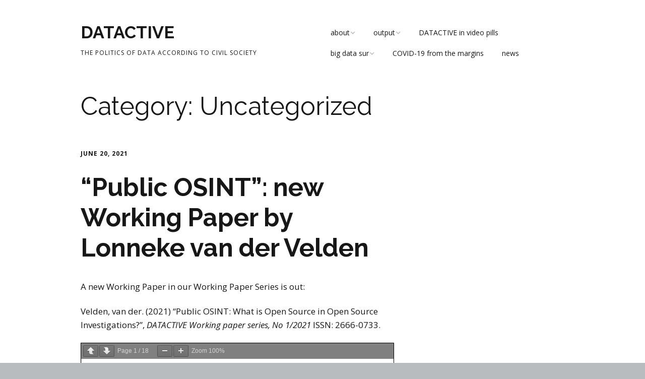

--- FILE ---
content_type: text/html; charset=UTF-8
request_url: https://data-activism.net/category/uncategorized/
body_size: 22871
content:
<!DOCTYPE html>
<!--[if lte IE 9]><html class="no-js IE9 IE" lang="en-US"><![endif]-->
<!--[if gt IE 9]><!--><html class="no-js" lang="en-US"><!--<![endif]-->
	<head>
				<meta charset="UTF-8" />
	<title>Uncategorized &#8211; DATACTIVE</title>
<meta name='robots' content='max-image-preview:large' />
			<link rel="dns-prefetch" href="//fonts.googleapis.com" />
			<script type="text/javascript">
			/* <![CDATA[ */
			document.documentElement.className = document.documentElement.className.replace(new RegExp('(^|\\s)no-js(\\s|$)'), '$1js$2');
			/* ]]> */
		</script>
	<link rel="alternate" type="application/rss+xml" title="DATACTIVE &raquo; Feed" href="https://data-activism.net/feed/" />
<link rel="alternate" type="application/rss+xml" title="DATACTIVE &raquo; Comments Feed" href="https://data-activism.net/comments/feed/" />
<link rel="alternate" type="application/rss+xml" title="DATACTIVE &raquo; Uncategorized Category Feed" href="https://data-activism.net/category/uncategorized/feed/" />
<script type="text/javascript">
window._wpemojiSettings = {"baseUrl":"https:\/\/s.w.org\/images\/core\/emoji\/14.0.0\/72x72\/","ext":".png","svgUrl":"https:\/\/s.w.org\/images\/core\/emoji\/14.0.0\/svg\/","svgExt":".svg","source":{"concatemoji":"https:\/\/data-activism.net\/wordpress\/wp-includes\/js\/wp-emoji-release.min.js?ver=6.1.9"}};
/*! This file is auto-generated */
!function(e,a,t){var n,r,o,i=a.createElement("canvas"),p=i.getContext&&i.getContext("2d");function s(e,t){var a=String.fromCharCode,e=(p.clearRect(0,0,i.width,i.height),p.fillText(a.apply(this,e),0,0),i.toDataURL());return p.clearRect(0,0,i.width,i.height),p.fillText(a.apply(this,t),0,0),e===i.toDataURL()}function c(e){var t=a.createElement("script");t.src=e,t.defer=t.type="text/javascript",a.getElementsByTagName("head")[0].appendChild(t)}for(o=Array("flag","emoji"),t.supports={everything:!0,everythingExceptFlag:!0},r=0;r<o.length;r++)t.supports[o[r]]=function(e){if(p&&p.fillText)switch(p.textBaseline="top",p.font="600 32px Arial",e){case"flag":return s([127987,65039,8205,9895,65039],[127987,65039,8203,9895,65039])?!1:!s([55356,56826,55356,56819],[55356,56826,8203,55356,56819])&&!s([55356,57332,56128,56423,56128,56418,56128,56421,56128,56430,56128,56423,56128,56447],[55356,57332,8203,56128,56423,8203,56128,56418,8203,56128,56421,8203,56128,56430,8203,56128,56423,8203,56128,56447]);case"emoji":return!s([129777,127995,8205,129778,127999],[129777,127995,8203,129778,127999])}return!1}(o[r]),t.supports.everything=t.supports.everything&&t.supports[o[r]],"flag"!==o[r]&&(t.supports.everythingExceptFlag=t.supports.everythingExceptFlag&&t.supports[o[r]]);t.supports.everythingExceptFlag=t.supports.everythingExceptFlag&&!t.supports.flag,t.DOMReady=!1,t.readyCallback=function(){t.DOMReady=!0},t.supports.everything||(n=function(){t.readyCallback()},a.addEventListener?(a.addEventListener("DOMContentLoaded",n,!1),e.addEventListener("load",n,!1)):(e.attachEvent("onload",n),a.attachEvent("onreadystatechange",function(){"complete"===a.readyState&&t.readyCallback()})),(e=t.source||{}).concatemoji?c(e.concatemoji):e.wpemoji&&e.twemoji&&(c(e.twemoji),c(e.wpemoji)))}(window,document,window._wpemojiSettings);
</script>
<style type="text/css">
img.wp-smiley,
img.emoji {
	display: inline !important;
	border: none !important;
	box-shadow: none !important;
	height: 1em !important;
	width: 1em !important;
	margin: 0 0.07em !important;
	vertical-align: -0.1em !important;
	background: none !important;
	padding: 0 !important;
}
</style>
	<link rel='stylesheet' id='wp-block-library-css' href='https://data-activism.net/wordpress/wp-includes/css/dist/block-library/style.min.css?ver=6.1.9' type='text/css' media='all' />
<link rel='stylesheet' id='classic-theme-styles-css' href='https://data-activism.net/wordpress/wp-includes/css/classic-themes.min.css?ver=1' type='text/css' media='all' />
<style id='global-styles-inline-css' type='text/css'>
body{--wp--preset--color--black: #000000;--wp--preset--color--cyan-bluish-gray: #abb8c3;--wp--preset--color--white: #ffffff;--wp--preset--color--pale-pink: #f78da7;--wp--preset--color--vivid-red: #cf2e2e;--wp--preset--color--luminous-vivid-orange: #ff6900;--wp--preset--color--luminous-vivid-amber: #fcb900;--wp--preset--color--light-green-cyan: #7bdcb5;--wp--preset--color--vivid-green-cyan: #00d084;--wp--preset--color--pale-cyan-blue: #8ed1fc;--wp--preset--color--vivid-cyan-blue: #0693e3;--wp--preset--color--vivid-purple: #9b51e0;--wp--preset--gradient--vivid-cyan-blue-to-vivid-purple: linear-gradient(135deg,rgba(6,147,227,1) 0%,rgb(155,81,224) 100%);--wp--preset--gradient--light-green-cyan-to-vivid-green-cyan: linear-gradient(135deg,rgb(122,220,180) 0%,rgb(0,208,130) 100%);--wp--preset--gradient--luminous-vivid-amber-to-luminous-vivid-orange: linear-gradient(135deg,rgba(252,185,0,1) 0%,rgba(255,105,0,1) 100%);--wp--preset--gradient--luminous-vivid-orange-to-vivid-red: linear-gradient(135deg,rgba(255,105,0,1) 0%,rgb(207,46,46) 100%);--wp--preset--gradient--very-light-gray-to-cyan-bluish-gray: linear-gradient(135deg,rgb(238,238,238) 0%,rgb(169,184,195) 100%);--wp--preset--gradient--cool-to-warm-spectrum: linear-gradient(135deg,rgb(74,234,220) 0%,rgb(151,120,209) 20%,rgb(207,42,186) 40%,rgb(238,44,130) 60%,rgb(251,105,98) 80%,rgb(254,248,76) 100%);--wp--preset--gradient--blush-light-purple: linear-gradient(135deg,rgb(255,206,236) 0%,rgb(152,150,240) 100%);--wp--preset--gradient--blush-bordeaux: linear-gradient(135deg,rgb(254,205,165) 0%,rgb(254,45,45) 50%,rgb(107,0,62) 100%);--wp--preset--gradient--luminous-dusk: linear-gradient(135deg,rgb(255,203,112) 0%,rgb(199,81,192) 50%,rgb(65,88,208) 100%);--wp--preset--gradient--pale-ocean: linear-gradient(135deg,rgb(255,245,203) 0%,rgb(182,227,212) 50%,rgb(51,167,181) 100%);--wp--preset--gradient--electric-grass: linear-gradient(135deg,rgb(202,248,128) 0%,rgb(113,206,126) 100%);--wp--preset--gradient--midnight: linear-gradient(135deg,rgb(2,3,129) 0%,rgb(40,116,252) 100%);--wp--preset--duotone--dark-grayscale: url('#wp-duotone-dark-grayscale');--wp--preset--duotone--grayscale: url('#wp-duotone-grayscale');--wp--preset--duotone--purple-yellow: url('#wp-duotone-purple-yellow');--wp--preset--duotone--blue-red: url('#wp-duotone-blue-red');--wp--preset--duotone--midnight: url('#wp-duotone-midnight');--wp--preset--duotone--magenta-yellow: url('#wp-duotone-magenta-yellow');--wp--preset--duotone--purple-green: url('#wp-duotone-purple-green');--wp--preset--duotone--blue-orange: url('#wp-duotone-blue-orange');--wp--preset--font-size--small: 13px;--wp--preset--font-size--medium: 20px;--wp--preset--font-size--large: 36px;--wp--preset--font-size--x-large: 42px;--wp--preset--spacing--20: 0.44rem;--wp--preset--spacing--30: 0.67rem;--wp--preset--spacing--40: 1rem;--wp--preset--spacing--50: 1.5rem;--wp--preset--spacing--60: 2.25rem;--wp--preset--spacing--70: 3.38rem;--wp--preset--spacing--80: 5.06rem;}:where(.is-layout-flex){gap: 0.5em;}body .is-layout-flow > .alignleft{float: left;margin-inline-start: 0;margin-inline-end: 2em;}body .is-layout-flow > .alignright{float: right;margin-inline-start: 2em;margin-inline-end: 0;}body .is-layout-flow > .aligncenter{margin-left: auto !important;margin-right: auto !important;}body .is-layout-constrained > .alignleft{float: left;margin-inline-start: 0;margin-inline-end: 2em;}body .is-layout-constrained > .alignright{float: right;margin-inline-start: 2em;margin-inline-end: 0;}body .is-layout-constrained > .aligncenter{margin-left: auto !important;margin-right: auto !important;}body .is-layout-constrained > :where(:not(.alignleft):not(.alignright):not(.alignfull)){max-width: var(--wp--style--global--content-size);margin-left: auto !important;margin-right: auto !important;}body .is-layout-constrained > .alignwide{max-width: var(--wp--style--global--wide-size);}body .is-layout-flex{display: flex;}body .is-layout-flex{flex-wrap: wrap;align-items: center;}body .is-layout-flex > *{margin: 0;}:where(.wp-block-columns.is-layout-flex){gap: 2em;}.has-black-color{color: var(--wp--preset--color--black) !important;}.has-cyan-bluish-gray-color{color: var(--wp--preset--color--cyan-bluish-gray) !important;}.has-white-color{color: var(--wp--preset--color--white) !important;}.has-pale-pink-color{color: var(--wp--preset--color--pale-pink) !important;}.has-vivid-red-color{color: var(--wp--preset--color--vivid-red) !important;}.has-luminous-vivid-orange-color{color: var(--wp--preset--color--luminous-vivid-orange) !important;}.has-luminous-vivid-amber-color{color: var(--wp--preset--color--luminous-vivid-amber) !important;}.has-light-green-cyan-color{color: var(--wp--preset--color--light-green-cyan) !important;}.has-vivid-green-cyan-color{color: var(--wp--preset--color--vivid-green-cyan) !important;}.has-pale-cyan-blue-color{color: var(--wp--preset--color--pale-cyan-blue) !important;}.has-vivid-cyan-blue-color{color: var(--wp--preset--color--vivid-cyan-blue) !important;}.has-vivid-purple-color{color: var(--wp--preset--color--vivid-purple) !important;}.has-black-background-color{background-color: var(--wp--preset--color--black) !important;}.has-cyan-bluish-gray-background-color{background-color: var(--wp--preset--color--cyan-bluish-gray) !important;}.has-white-background-color{background-color: var(--wp--preset--color--white) !important;}.has-pale-pink-background-color{background-color: var(--wp--preset--color--pale-pink) !important;}.has-vivid-red-background-color{background-color: var(--wp--preset--color--vivid-red) !important;}.has-luminous-vivid-orange-background-color{background-color: var(--wp--preset--color--luminous-vivid-orange) !important;}.has-luminous-vivid-amber-background-color{background-color: var(--wp--preset--color--luminous-vivid-amber) !important;}.has-light-green-cyan-background-color{background-color: var(--wp--preset--color--light-green-cyan) !important;}.has-vivid-green-cyan-background-color{background-color: var(--wp--preset--color--vivid-green-cyan) !important;}.has-pale-cyan-blue-background-color{background-color: var(--wp--preset--color--pale-cyan-blue) !important;}.has-vivid-cyan-blue-background-color{background-color: var(--wp--preset--color--vivid-cyan-blue) !important;}.has-vivid-purple-background-color{background-color: var(--wp--preset--color--vivid-purple) !important;}.has-black-border-color{border-color: var(--wp--preset--color--black) !important;}.has-cyan-bluish-gray-border-color{border-color: var(--wp--preset--color--cyan-bluish-gray) !important;}.has-white-border-color{border-color: var(--wp--preset--color--white) !important;}.has-pale-pink-border-color{border-color: var(--wp--preset--color--pale-pink) !important;}.has-vivid-red-border-color{border-color: var(--wp--preset--color--vivid-red) !important;}.has-luminous-vivid-orange-border-color{border-color: var(--wp--preset--color--luminous-vivid-orange) !important;}.has-luminous-vivid-amber-border-color{border-color: var(--wp--preset--color--luminous-vivid-amber) !important;}.has-light-green-cyan-border-color{border-color: var(--wp--preset--color--light-green-cyan) !important;}.has-vivid-green-cyan-border-color{border-color: var(--wp--preset--color--vivid-green-cyan) !important;}.has-pale-cyan-blue-border-color{border-color: var(--wp--preset--color--pale-cyan-blue) !important;}.has-vivid-cyan-blue-border-color{border-color: var(--wp--preset--color--vivid-cyan-blue) !important;}.has-vivid-purple-border-color{border-color: var(--wp--preset--color--vivid-purple) !important;}.has-vivid-cyan-blue-to-vivid-purple-gradient-background{background: var(--wp--preset--gradient--vivid-cyan-blue-to-vivid-purple) !important;}.has-light-green-cyan-to-vivid-green-cyan-gradient-background{background: var(--wp--preset--gradient--light-green-cyan-to-vivid-green-cyan) !important;}.has-luminous-vivid-amber-to-luminous-vivid-orange-gradient-background{background: var(--wp--preset--gradient--luminous-vivid-amber-to-luminous-vivid-orange) !important;}.has-luminous-vivid-orange-to-vivid-red-gradient-background{background: var(--wp--preset--gradient--luminous-vivid-orange-to-vivid-red) !important;}.has-very-light-gray-to-cyan-bluish-gray-gradient-background{background: var(--wp--preset--gradient--very-light-gray-to-cyan-bluish-gray) !important;}.has-cool-to-warm-spectrum-gradient-background{background: var(--wp--preset--gradient--cool-to-warm-spectrum) !important;}.has-blush-light-purple-gradient-background{background: var(--wp--preset--gradient--blush-light-purple) !important;}.has-blush-bordeaux-gradient-background{background: var(--wp--preset--gradient--blush-bordeaux) !important;}.has-luminous-dusk-gradient-background{background: var(--wp--preset--gradient--luminous-dusk) !important;}.has-pale-ocean-gradient-background{background: var(--wp--preset--gradient--pale-ocean) !important;}.has-electric-grass-gradient-background{background: var(--wp--preset--gradient--electric-grass) !important;}.has-midnight-gradient-background{background: var(--wp--preset--gradient--midnight) !important;}.has-small-font-size{font-size: var(--wp--preset--font-size--small) !important;}.has-medium-font-size{font-size: var(--wp--preset--font-size--medium) !important;}.has-large-font-size{font-size: var(--wp--preset--font-size--large) !important;}.has-x-large-font-size{font-size: var(--wp--preset--font-size--x-large) !important;}
.wp-block-navigation a:where(:not(.wp-element-button)){color: inherit;}
:where(.wp-block-columns.is-layout-flex){gap: 2em;}
.wp-block-pullquote{font-size: 1.5em;line-height: 1.6;}
</style>
<link rel='stylesheet' id='make-google-font-css' href='//fonts.googleapis.com/css?family=Open+Sans%3Aregular%2Citalic%2C700%2C700italic%7CRaleway%3Aregular%2Citalic%2C700%2C700italic&#038;ver=1.10.8#038;subset=latin' type='text/css' media='all' />
<link rel='stylesheet' id='font-awesome-css' href='https://data-activism.net/wordpress/wp-content/themes/make/css/libs/font-awesome/css/font-awesome.min.css?ver=5.15.2' type='text/css' media='all' />
<link rel='stylesheet' id='make-main-css' href='https://data-activism.net/wordpress/wp-content/themes/make/style.css?ver=1.10.8' type='text/css' media='all' />
<link rel='stylesheet' id='make-print-css' href='https://data-activism.net/wordpress/wp-content/themes/make/css/print.css?ver=1.10.8' type='text/css' media='print' />
<link rel='stylesheet' id='__EPYT__style-css' href='https://data-activism.net/wordpress/wp-content/plugins/youtube-embed-plus/styles/ytprefs.min.css?ver=14.1.4.1' type='text/css' media='all' />
<style id='__EPYT__style-inline-css' type='text/css'>

                .epyt-gallery-thumb {
                        width: 33.333%;
                }
                
</style>
<link rel='stylesheet' id='otw-shortcode-general_foundicons-css' href='https://data-activism.net/wordpress/wp-content/plugins/buttons-shortcode-and-widget/include/otw_components/otw_shortcode/css/general_foundicons.css?ver=6.1.9' type='text/css' media='all' />
<link rel='stylesheet' id='otw-shortcode-social_foundicons-css' href='https://data-activism.net/wordpress/wp-content/plugins/buttons-shortcode-and-widget/include/otw_components/otw_shortcode/css/social_foundicons.css?ver=6.1.9' type='text/css' media='all' />
<link rel='stylesheet' id='otw-shortcode-css' href='https://data-activism.net/wordpress/wp-content/plugins/buttons-shortcode-and-widget/include/otw_components/otw_shortcode/css/otw_shortcode.css?ver=6.1.9' type='text/css' media='all' />
<script type='text/javascript' src='https://data-activism.net/wordpress/wp-includes/js/jquery/jquery.min.js?ver=3.6.1' id='jquery-core-js'></script>
<script type='text/javascript' src='https://data-activism.net/wordpress/wp-includes/js/jquery/jquery-migrate.min.js?ver=3.3.2' id='jquery-migrate-js'></script>
<script type='text/javascript' id='__ytprefs__-js-extra'>
/* <![CDATA[ */
var _EPYT_ = {"ajaxurl":"https:\/\/data-activism.net\/wordpress\/wp-admin\/admin-ajax.php","security":"0600ae4450","gallery_scrolloffset":"20","eppathtoscripts":"https:\/\/data-activism.net\/wordpress\/wp-content\/plugins\/youtube-embed-plus\/scripts\/","eppath":"https:\/\/data-activism.net\/wordpress\/wp-content\/plugins\/youtube-embed-plus\/","epresponsiveselector":"[\"iframe.__youtube_prefs_widget__\"]","epdovol":"1","version":"14.1.4.1","evselector":"iframe.__youtube_prefs__[src], iframe[src*=\"youtube.com\/embed\/\"], iframe[src*=\"youtube-nocookie.com\/embed\/\"]","ajax_compat":"","ytapi_load":"light","pause_others":"","stopMobileBuffer":"1","facade_mode":"","not_live_on_channel":"","vi_active":"","vi_js_posttypes":[]};
/* ]]> */
</script>
<script type='text/javascript' src='https://data-activism.net/wordpress/wp-content/plugins/youtube-embed-plus/scripts/ytprefs.min.js?ver=14.1.4.1' id='__ytprefs__-js'></script>
<link rel="https://api.w.org/" href="https://data-activism.net/wp-json/" /><link rel="alternate" type="application/json" href="https://data-activism.net/wp-json/wp/v2/categories/1" /><link rel="EditURI" type="application/rsd+xml" title="RSD" href="https://data-activism.net/wordpress/xmlrpc.php?rsd" />
<link rel="wlwmanifest" type="application/wlwmanifest+xml" href="https://data-activism.net/wordpress/wp-includes/wlwmanifest.xml" />
<meta name="generator" content="WordPress 6.1.9" />
<script type="text/javascript"> 

/**  all layers have to be in this global array - in further process each map will have something like vectorM[map_ol3js_n][layer_n] */
var vectorM = [[]];


/** put translations from PHP/mo to JavaScript */
var translations = [];

/** global GET-Parameters */
var HTTP_GET_VARS = [];

</script><!-- OSM plugin V6.0.1: did not add geo meta tags. --> 
		<meta name="viewport" content="width=device-width, initial-scale=1" />
	<style type="text/css">.recentcomments a{display:inline !important;padding:0 !important;margin:0 !important;}</style>
<!-- Begin Make Inline CSS -->
<style type="text/css">
h1:not(.site-title),.font-header,.entry-title{font-family:"Raleway","Helvetica Neue",Helvetica,Arial,sans-serif;font-size:50px;font-size:5rem;}h2{font-family:"Raleway","Helvetica Neue",Helvetica,Arial,sans-serif;}h3,.builder-text-content .widget-title{font-family:"Raleway","Helvetica Neue",Helvetica,Arial,sans-serif;font-weight:normal;}h4{font-family:"Raleway","Helvetica Neue",Helvetica,Arial,sans-serif;}h5{font-family:"Raleway","Helvetica Neue",Helvetica,Arial,sans-serif;}h6{font-family:"Raleway","Helvetica Neue",Helvetica,Arial,sans-serif;}.site-title,.site-title a,.font-site-title{font-family:"Raleway","Helvetica Neue",Helvetica,Arial,sans-serif;}.sidebar .widget,.font-widget{font-size:14px;font-size:1.4rem;}.footer-social-links{font-size:18px;font-size:1.8rem;}.color-primary-text,a,.entry-author-byline a.vcard,.entry-footer a:hover,.comment-form .required,ul.ttfmake-list-dot li:before,ol.ttfmake-list-dot li:before,.entry-comment-count a:hover,.comment-count-icon a:hover{color:#728280;}.color-primary-background,.ttfmake-button.color-primary-background{background-color:#728280;}.color-primary-border{border-color:#728280;}.color-secondary-text,.builder-section-banner .cycle-pager,.ttfmake-shortcode-slider .cycle-pager,.builder-section-banner .cycle-prev:before,.builder-section-banner .cycle-next:before,.ttfmake-shortcode-slider .cycle-prev:before,.ttfmake-shortcode-slider .cycle-next:before,.ttfmake-shortcode-slider .cycle-caption{color:#d4d6d7;}.color-secondary-background,blockquote.ttfmake-testimonial,tt,kbd,pre,code,samp,var,textarea,input[type="date"],input[type="datetime"],input[type="datetime-local"],input[type="email"],input[type="month"],input[type="number"],input[type="password"],input[type="search"],input[type="tel"],input[type="text"],input[type="time"],input[type="url"],input[type="week"],.ttfmake-button.color-secondary-background,button.color-secondary-background,input[type="button"].color-secondary-background,input[type="reset"].color-secondary-background,input[type="submit"].color-secondary-background,.sticky-post-label{background-color:#d4d6d7;}.color-secondary-border,table,table th,table td,.header-layout-3 .site-navigation .menu,.widget_tag_cloud a,.widget_product_tag_cloud a{border-color:#d4d6d7;}hr,hr.ttfmake-line-dashed,hr.ttfmake-line-double,blockquote.ttfmake-testimonial:after{border-top-color:#d4d6d7;}.comment-body,.post,.page,.search article.post,.search article.page,.widget li{border-bottom-color:#d4d6d7;}a:hover,a:focus,.entry-author-byline a.vcard:hover,.entry-author-byline a.vcard:focus{color:#9b9b9b;}.header-bar,.header-bar a,.header-bar .menu li a{color:#171717;}.header-bar,.header-bar .search-form input,.header-social-links li:first-of-type,.header-social-links li a{border-color:rgba(176, 177, 178, 1);}.header-bar{background-color:rgba(212, 214, 215, 1);}.site-footer *:not(select){border-color:#b0b1b2 !important;}.site-footer{background-color:rgba(212, 214, 215, 1);}.site-content{padding-top:0;padding-bottom:0;}.builder-section-postlist .ttfmp-post-list-item-footer a:hover,.ttfmp-widget-post-list .ttfmp-post-list-item-comment-link:hover{color:#728280;}.builder-text-content .widget-title{font-family:"Raleway","Helvetica Neue",Helvetica,Arial,sans-serif;}
@media screen and (min-width: 1100px){.footer-social-links{font-size:15px;font-size:1.5rem;}}
@media screen and (min-width: 800px){.site-navigation ul.menu ul a:hover,.site-navigation ul.menu ul a:focus,.site-navigation .menu ul ul a:hover,.site-navigation .menu ul ul a:focus{background-color:#728280;}.site-navigation .menu .sub-menu,.site-navigation .menu .children{background-color:#d4d6d7;}}
</style>
<!-- End Make Inline CSS -->
<link rel="icon" href="https://data-activism.net/wordpress/wp-content/uploads/2016/08/cropped-final_square_colour-32x32.png" sizes="32x32" />
<link rel="icon" href="https://data-activism.net/wordpress/wp-content/uploads/2016/08/cropped-final_square_colour-192x192.png" sizes="192x192" />
<link rel="apple-touch-icon" href="https://data-activism.net/wordpress/wp-content/uploads/2016/08/cropped-final_square_colour-180x180.png" />
<meta name="msapplication-TileImage" content="https://data-activism.net/wordpress/wp-content/uploads/2016/08/cropped-final_square_colour-270x270.png" />
	</head>

	<body class="archive category category-uncategorized category-1 view-archive full-width header-bar-flipped has-right-sidebar">
		<svg xmlns="http://www.w3.org/2000/svg" viewBox="0 0 0 0" width="0" height="0" focusable="false" role="none" style="visibility: hidden; position: absolute; left: -9999px; overflow: hidden;" ><defs><filter id="wp-duotone-dark-grayscale"><feColorMatrix color-interpolation-filters="sRGB" type="matrix" values=" .299 .587 .114 0 0 .299 .587 .114 0 0 .299 .587 .114 0 0 .299 .587 .114 0 0 " /><feComponentTransfer color-interpolation-filters="sRGB" ><feFuncR type="table" tableValues="0 0.49803921568627" /><feFuncG type="table" tableValues="0 0.49803921568627" /><feFuncB type="table" tableValues="0 0.49803921568627" /><feFuncA type="table" tableValues="1 1" /></feComponentTransfer><feComposite in2="SourceGraphic" operator="in" /></filter></defs></svg><svg xmlns="http://www.w3.org/2000/svg" viewBox="0 0 0 0" width="0" height="0" focusable="false" role="none" style="visibility: hidden; position: absolute; left: -9999px; overflow: hidden;" ><defs><filter id="wp-duotone-grayscale"><feColorMatrix color-interpolation-filters="sRGB" type="matrix" values=" .299 .587 .114 0 0 .299 .587 .114 0 0 .299 .587 .114 0 0 .299 .587 .114 0 0 " /><feComponentTransfer color-interpolation-filters="sRGB" ><feFuncR type="table" tableValues="0 1" /><feFuncG type="table" tableValues="0 1" /><feFuncB type="table" tableValues="0 1" /><feFuncA type="table" tableValues="1 1" /></feComponentTransfer><feComposite in2="SourceGraphic" operator="in" /></filter></defs></svg><svg xmlns="http://www.w3.org/2000/svg" viewBox="0 0 0 0" width="0" height="0" focusable="false" role="none" style="visibility: hidden; position: absolute; left: -9999px; overflow: hidden;" ><defs><filter id="wp-duotone-purple-yellow"><feColorMatrix color-interpolation-filters="sRGB" type="matrix" values=" .299 .587 .114 0 0 .299 .587 .114 0 0 .299 .587 .114 0 0 .299 .587 .114 0 0 " /><feComponentTransfer color-interpolation-filters="sRGB" ><feFuncR type="table" tableValues="0.54901960784314 0.98823529411765" /><feFuncG type="table" tableValues="0 1" /><feFuncB type="table" tableValues="0.71764705882353 0.25490196078431" /><feFuncA type="table" tableValues="1 1" /></feComponentTransfer><feComposite in2="SourceGraphic" operator="in" /></filter></defs></svg><svg xmlns="http://www.w3.org/2000/svg" viewBox="0 0 0 0" width="0" height="0" focusable="false" role="none" style="visibility: hidden; position: absolute; left: -9999px; overflow: hidden;" ><defs><filter id="wp-duotone-blue-red"><feColorMatrix color-interpolation-filters="sRGB" type="matrix" values=" .299 .587 .114 0 0 .299 .587 .114 0 0 .299 .587 .114 0 0 .299 .587 .114 0 0 " /><feComponentTransfer color-interpolation-filters="sRGB" ><feFuncR type="table" tableValues="0 1" /><feFuncG type="table" tableValues="0 0.27843137254902" /><feFuncB type="table" tableValues="0.5921568627451 0.27843137254902" /><feFuncA type="table" tableValues="1 1" /></feComponentTransfer><feComposite in2="SourceGraphic" operator="in" /></filter></defs></svg><svg xmlns="http://www.w3.org/2000/svg" viewBox="0 0 0 0" width="0" height="0" focusable="false" role="none" style="visibility: hidden; position: absolute; left: -9999px; overflow: hidden;" ><defs><filter id="wp-duotone-midnight"><feColorMatrix color-interpolation-filters="sRGB" type="matrix" values=" .299 .587 .114 0 0 .299 .587 .114 0 0 .299 .587 .114 0 0 .299 .587 .114 0 0 " /><feComponentTransfer color-interpolation-filters="sRGB" ><feFuncR type="table" tableValues="0 0" /><feFuncG type="table" tableValues="0 0.64705882352941" /><feFuncB type="table" tableValues="0 1" /><feFuncA type="table" tableValues="1 1" /></feComponentTransfer><feComposite in2="SourceGraphic" operator="in" /></filter></defs></svg><svg xmlns="http://www.w3.org/2000/svg" viewBox="0 0 0 0" width="0" height="0" focusable="false" role="none" style="visibility: hidden; position: absolute; left: -9999px; overflow: hidden;" ><defs><filter id="wp-duotone-magenta-yellow"><feColorMatrix color-interpolation-filters="sRGB" type="matrix" values=" .299 .587 .114 0 0 .299 .587 .114 0 0 .299 .587 .114 0 0 .299 .587 .114 0 0 " /><feComponentTransfer color-interpolation-filters="sRGB" ><feFuncR type="table" tableValues="0.78039215686275 1" /><feFuncG type="table" tableValues="0 0.94901960784314" /><feFuncB type="table" tableValues="0.35294117647059 0.47058823529412" /><feFuncA type="table" tableValues="1 1" /></feComponentTransfer><feComposite in2="SourceGraphic" operator="in" /></filter></defs></svg><svg xmlns="http://www.w3.org/2000/svg" viewBox="0 0 0 0" width="0" height="0" focusable="false" role="none" style="visibility: hidden; position: absolute; left: -9999px; overflow: hidden;" ><defs><filter id="wp-duotone-purple-green"><feColorMatrix color-interpolation-filters="sRGB" type="matrix" values=" .299 .587 .114 0 0 .299 .587 .114 0 0 .299 .587 .114 0 0 .299 .587 .114 0 0 " /><feComponentTransfer color-interpolation-filters="sRGB" ><feFuncR type="table" tableValues="0.65098039215686 0.40392156862745" /><feFuncG type="table" tableValues="0 1" /><feFuncB type="table" tableValues="0.44705882352941 0.4" /><feFuncA type="table" tableValues="1 1" /></feComponentTransfer><feComposite in2="SourceGraphic" operator="in" /></filter></defs></svg><svg xmlns="http://www.w3.org/2000/svg" viewBox="0 0 0 0" width="0" height="0" focusable="false" role="none" style="visibility: hidden; position: absolute; left: -9999px; overflow: hidden;" ><defs><filter id="wp-duotone-blue-orange"><feColorMatrix color-interpolation-filters="sRGB" type="matrix" values=" .299 .587 .114 0 0 .299 .587 .114 0 0 .299 .587 .114 0 0 .299 .587 .114 0 0 " /><feComponentTransfer color-interpolation-filters="sRGB" ><feFuncR type="table" tableValues="0.098039215686275 1" /><feFuncG type="table" tableValues="0 0.66274509803922" /><feFuncB type="table" tableValues="0.84705882352941 0.41960784313725" /><feFuncA type="table" tableValues="1 1" /></feComponentTransfer><feComposite in2="SourceGraphic" operator="in" /></filter></defs></svg>		<div id="site-wrapper" class="site-wrapper">
			<a class="skip-link screen-reader-text" href="#site-content">Skip to content</a>

			
<header id="site-header" class="site-header header-layout-1" role="banner">
		<div class="site-header-main">
		<div class="container">
			<div class="site-branding">
												<h1 class="site-title">
					<a href="https://data-activism.net/" rel="home">DATACTIVE</a>
				</h1>
												<span class="site-description">
					The Politics of Data According to Civil Society				</span>
							</div>

			
<nav id="site-navigation" class="site-navigation" role="navigation">
			<button class="menu-toggle">Menu</button>
		<div class=" mobile-menu"><ul id="menu-main-menue" class="menu"><li id="menu-item-369" class="menu-item menu-item-type-post_type menu-item-object-page menu-item-has-children menu-item-369"><a href="https://data-activism.net/about/">about</a>
<ul class="sub-menu">
	<li id="menu-item-648" class="menu-item menu-item-type-post_type menu-item-object-page menu-item-648"><a href="https://data-activism.net/team/">team</a></li>
	<li id="menu-item-885" class="menu-item menu-item-type-post_type menu-item-object-page menu-item-885"><a href="https://data-activism.net/about/research/">research</a></li>
	<li id="menu-item-884" class="menu-item menu-item-type-post_type menu-item-object-page menu-item-884"><a href="https://data-activism.net/about/values/">values</a></li>
	<li id="menu-item-656" class="menu-item menu-item-type-post_type menu-item-object-page menu-item-656"><a href="https://data-activism.net/people/advisory-board/">advisory board</a></li>
	<li id="menu-item-678" class="menu-item menu-item-type-post_type menu-item-object-page menu-item-678"><a href="https://data-activism.net/ethics-board/">ethics board</a></li>
	<li id="menu-item-770" class="menu-item menu-item-type-post_type menu-item-object-page menu-item-has-children menu-item-770"><a href="https://data-activism.net/events-2/">events</a>
	<ul class="sub-menu">
		<li id="menu-item-2553" class="menu-item menu-item-type-post_type menu-item-object-page menu-item-2553"><a href="https://data-activism.net/events-2/">events</a></li>
		<li id="menu-item-705" class="menu-item menu-item-type-post_type menu-item-object-page menu-item-705"><a href="https://data-activism.net/team-news/">team news</a></li>
	</ul>
</li>
	<li id="menu-item-1119" class="menu-item menu-item-type-post_type menu-item-object-page menu-item-1119"><a href="https://data-activism.net/participate/">participate</a></li>
	<li id="menu-item-728" class="menu-item menu-item-type-post_type menu-item-object-page menu-item-728"><a href="https://data-activism.net/about/resources/">stay in touch</a></li>
</ul>
</li>
<li id="menu-item-371" class="menu-item menu-item-type-post_type menu-item-object-page menu-item-has-children menu-item-371"><a href="https://data-activism.net/publications/">output</a>
<ul class="sub-menu">
	<li id="menu-item-1219" class="menu-item menu-item-type-post_type menu-item-object-page menu-item-1219"><a href="https://data-activism.net/publications/">publications</a></li>
	<li id="menu-item-3162" class="menu-item menu-item-type-post_type menu-item-object-page menu-item-3162"><a href="https://data-activism.net/blog/">DATACTIVE Blog</a></li>
	<li id="menu-item-3109" class="menu-item menu-item-type-post_type menu-item-object-page menu-item-3109"><a href="https://data-activism.net/datactive-working-paper-series/">DATACTIVE working paper series</a></li>
	<li id="menu-item-1222" class="menu-item menu-item-type-post_type menu-item-object-page menu-item-1222"><a href="https://data-activism.net/publications/in-the-media/">in the media</a></li>
	<li id="menu-item-2069" class="menu-item menu-item-type-post_type menu-item-object-page menu-item-2069"><a href="https://data-activism.net/reports/">reports</a></li>
	<li id="menu-item-1255" class="menu-item menu-item-type-post_type menu-item-object-page menu-item-1255"><a href="https://data-activism.net/publications/software-development/">software development</a></li>
	<li id="menu-item-2519" class="menu-item menu-item-type-post_type menu-item-object-page menu-item-2519"><a href="https://data-activism.net/critical-community-debate/">Critical Community Debate</a></li>
</ul>
</li>
<li id="menu-item-4773" class="menu-item menu-item-type-post_type menu-item-object-page menu-item-4773"><a href="https://data-activism.net/datactive-in-video-pills/">DATACTIVE in video pills</a></li>
<li id="menu-item-2426" class="menu-item menu-item-type-post_type menu-item-object-page menu-item-has-children menu-item-2426"><a href="https://data-activism.net/publications/big-data-from-the-south/">big data sur</a>
<ul class="sub-menu">
	<li id="menu-item-3163" class="menu-item menu-item-type-post_type menu-item-object-page menu-item-3163"><a href="https://data-activism.net/publications/big-data-from-the-south/">about</a></li>
	<li id="menu-item-1672" class="menu-item menu-item-type-post_type menu-item-object-page menu-item-1672"><a href="https://data-activism.net/big-data-from-the-south/">the blog</a></li>
</ul>
</li>
<li id="menu-item-3896" class="menu-item menu-item-type-post_type menu-item-object-page menu-item-3896"><a href="https://data-activism.net/blog-covid-19-from-the-margins/">COVID-19 from the margins</a></li>
<li id="menu-item-3783" class="menu-item menu-item-type-post_type menu-item-object-page menu-item-3783"><a href="https://data-activism.net/news/">news</a></li>
</ul></div></nav>		</div>
	</div>
</header>
			<div id="site-content" class="site-content">
				<div class="container">

<main id="site-main" class="site-main" role="main">

	<header class="section-header">
				
<h1 class="section-title">
	Category: <span>Uncategorized</span></h1>			</header>

			
<article id="post-4843" class="post-4843 post type-post status-publish format-standard hentry category-uncategorized has-author-avatar">
		<header class="entry-header">
		<div class="entry-meta">

<time class="entry-date published" datetime="2021-06-20T12:08:59+01:00"><a href="https://data-activism.net/2021/06/public-osint-new-working-paper-by-lonneke-van-der-velden/" rel="bookmark">June 20, 2021</a></time>
</div>


<h1 class="entry-title">
	<a href="https://data-activism.net/2021/06/public-osint-new-working-paper-by-lonneke-van-der-velden/" rel="bookmark">		&#8220;Public OSINT&#8221;: new Working Paper by Lonneke van der Velden	</a></h1>
<div class="entry-meta">
</div>	</header>
	
	<div class="entry-content">
				<p>A new Working Paper in our Working Paper Series is out:</p>
<p>Velden, van der. (2021) “Public OSINT: What is Open Source in Open Source Investigations?”, <em>DATACTIVE Working paper series, No 1/2021</em> ISSN: 2666-0733.</p>
<a href="https://data-activism.net/wordpress/wp-content/uploads/2021/08/DATACTIVE-WP-SERIES-PublicOSINT.pdf" class="pdfemb-viewer" style="" data-width="max" data-height="max"  data-toolbar="top" data-toolbar-fixed="on">DATACTIVE WP SERIES-PublicOSINT<br/></a>
<p>&nbsp;</p>
<p><strong>A</strong><strong>bout the DATACTIVE working paper series</strong><br />
The DATACTIVE Working Paper Series presents results of the DATACTIVE research project. The series aims to disseminate the results of their research to a wider audience. An editorial committee consisting of the DATACTIVE PI and Postdoctoral fellows reviews the quality of the Working Papers. The Series aims to disseminate research results in an accessible manner to a wider audience. Readers are encouraged to provide the authors with feedback and/or questions.</p>
<p>&nbsp;</p>
	</div>

		<footer class="entry-footer">
		<div class="entry-meta">

<div class="entry-author">
		<div class="entry-author-avatar">
		<a class="vcard" href="https://data-activism.net/author/lonneke/"></a>	</div>
		<div class="entry-author-byline">
		by <a class="vcard fn" href="https://data-activism.net/author/lonneke/">Lonneke</a>	</div>
	</div>
</div>
	<i class="fa fa-file"></i> <ul class="post-categories">
	<li><a href="https://data-activism.net/category/uncategorized/" rel="category tag">Uncategorized</a></li></ul>	</footer>
	</article>
			
<article id="post-4576" class="post-4576 post type-post status-publish format-standard has-post-thumbnail hentry category-covid-19-from-the-margins category-show-in-big-data-from-the-south category-show-on-landing-page category-uncategorized has-author-avatar">
		<header class="entry-header">
		<div class="entry-meta">

<time class="entry-date published" datetime="2020-12-17T14:17:15+01:00"><a href="https://data-activism.net/2020/12/bigdatasur-covid-towards-civil-data-policies-participatory-safeguards-in-covid-19-times/" rel="bookmark">December 17, 2020</a></time>
</div>

<figure class="entry-thumbnail post-header">
	<a href="https://data-activism.net/2020/12/bigdatasur-covid-towards-civil-data-policies-participatory-safeguards-in-covid-19-times/" rel="bookmark">		<img width="620" height="454" src="https://data-activism.net/wordpress/wp-content/uploads/2020/12/162619777_88839d61c5_k-1024x750.jpg" class="attachment-large size-large wp-post-image" alt="" decoding="async" srcset="https://data-activism.net/wordpress/wp-content/uploads/2020/12/162619777_88839d61c5_k-1024x750.jpg 1024w, https://data-activism.net/wordpress/wp-content/uploads/2020/12/162619777_88839d61c5_k-300x220.jpg 300w, https://data-activism.net/wordpress/wp-content/uploads/2020/12/162619777_88839d61c5_k-768x562.jpg 768w, https://data-activism.net/wordpress/wp-content/uploads/2020/12/162619777_88839d61c5_k-1536x1124.jpg 1536w, https://data-activism.net/wordpress/wp-content/uploads/2020/12/162619777_88839d61c5_k.jpg 2048w" sizes="(max-width: 620px) 100vw, 620px" />	</a>	</figure>

<h1 class="entry-title">
	<a href="https://data-activism.net/2020/12/bigdatasur-covid-towards-civil-data-policies-participatory-safeguards-in-covid-19-times/" rel="bookmark">		[BigDataSur-COVID] Towards Civic Data Policies: Participatory Safeguards in COVID-19 Times	</a></h1>
<div class="entry-meta">
</div>	</header>
	
	<div class="entry-content">
				<p><strong>By Arne Hintz</strong></p>
<p>The pervasive tracing, tracking, and analysing of citizens and populations has emerged as the tradeoff of an increasingly datafied world. Citizens are becoming more transparent to the major data-collecting institutions of the platform economy and the state, while they have limited possibilities to intervene into processes of data governance, control the data that is collected about them, and affect how they are profiled and assessed through data assemblages. The COVID-19 pandemic has highlighted the centrality of these dynamics. Contact tracing and detailed identification of outbreak clusters have been essential responses to COVID-19. Yet, detailed data about our movements, interactions and pastimes is now tracked, stored, and analysed, both “online” through the use of contact-tracing apps and “offline” (e.g., when we fill in a form at a bar or restaurant). The rise of tracking raises the question of how exactly data is collected and analysed, by whom, for what purposes, and with what limitations. Essentially, it signals the necessity of legal safeguards to ensure that data analytics fulfil their purpose while preventing privacy infringements, discrimination, and the misuse of data. The COVID-19 pandemic thus alerts us to the importance of effective regulatory frameworks that protect the rights and freedoms of digital citizens. It also demands public involvement in a debate that affects our lives during the pandemic and beyond.</p>
<p>The wider context of data policy in the wake of major data controversies by both public and commercial institutions—from the Snowden revelations to Cambridge Analytica—is currently ambiguous. On the one hand, it reflects a deeply entrenched commitment to expansive data collection. On the other hand, it increasingly recognises the need for enhanced data protection and citizens’ data rights. In many countries, the possibilities for monitoring people’s data traces (particularly by state agencies) have significantly expanded. The UK Investigatory Powers Act from 2016 serves as a stark example, because<a href="https://ijoc.org/index.php/ijoc/article/viewFile/5522/1931"> it legalised a broad range of measures,</a> including the “bulk collection” of people’s data and communication; the “internet connection records” (i.e., people’s web browsing habits); and “computer network exploitation” (i.e., state-sponsored hacking into the networks of companies and other governments as well as the devices of individual citizens).<sup>1</sup><a name="_ftnref1"></a></p>
<p>At the same time as these encroachments, we have also seen the strengthening of data protection rules, most prominently by the European Union General Data Protection Regulation (GDPR) in 2018. The GDPR enhances citizen control over data by providing rights to access and withdraw personal data, request an explanation for data use, and deny consent to data tracking by platforms. It requires that data be collected only for specific purposes to reduce indiscriminate data sharing and trading. The GDPR also limits the processing of sensitive personal data. While some elements of the GDPR have been <a href="https://discovery.ucl.ac.uk/id/eprint/1574817/1/Veale_slavetothealgorithm_published.pdf">controversial</a> and the regulation overall is often described as insufficient,<a href="https://datajusticelab.org/data-policies/"> it has been recognised as an important building block towards a citizen-oriented data policy framework</a>.<a name="_ftnref2"></a> The emerging policy environment of data collection and data use has been significant in societies that are increasingly governed through data analysis and processes of automated decision-making. Profiling citizens and segmenting populations through detailed analysis of personal and behavioural data <a href="https://www.econstor.eu/bitstream/10419/214080/1/IntPolRev-2019-2-1413.pdf">are now at the core of governance processes and shape state-citizen relations</a>.<a name="_ftnref3"></a></p>
<p>What does the shifting data environment mean during COVID-19 times? How should regulatory frameworks enable and constrain the tracking and tracing of virus outbreaks, and what boundaries should exist? If we accept that some data collection and analysis is useful to address the pandemic and its serious health implications, the purpose limitation of this data (as highlighted by the GDPR) becomes crucial. In some countries, contact-tracing apps were designed to track a much wider range of data than initially necessary for tracing infection chains and enable government agencies to use that data for non-medical tracking purposes. In order to avoid contact-tracing becoming a Trojan Horse for widespread citizen surveillance, strict purpose limitation would be an essential cornerstone of a robust regulatory framework. Similarly, limitations to the collection of sensitive data and the deletion of all data at fixed times during or after the pandemic would be core components of such a framework. While it may be debatable whether wider data collection and sharing would be acceptable as long as the affected individuals give their consent, a consent model often leads to pressures and incentives for citizens to hand over data <span class="">against their will and interest, which would make strict prohibitions seem a more appropriate mechanism. </span>The COVID-19 contact-tracing case thus points to some of the elements that are increasingly discussed and regulated as part of policy reforms such as the GDPR, and it highlights the challenges of indiscriminate data collection.</p>
<p>Indiscriminate data collection also poses questions about who should develop such policy, and whether broader public involvement would be desirable or even necessary. The COVID-19 pandemic helps us explore the role of citizens as policy actors. Contributions to the regulatory and legislative environment by civic actors outside the realm of traditional “policymakers” have received increased attention in recent years. <span class="">These range </span><span class="">from the role of civil society in multi-stakeholder policy processes to policy influences by <a class="" title="https://www.palgrave.com/gp/book/9780230309180" href="https://eur04.safelinks.protection.outlook.com/?url=https%3A%2F%2Fwww.palgrave.com%2Fgp%2Fbook%2F9780230309180&amp;data=04%7C01%7Cs.milan%40uva.nl%7C96d62e7147674351bba808d8a6f254af%7Ca0f1cacd618c4403b94576fb3d6874e5%7C1%7C0%7C637442907029211524%7CUnknown%7CTWFpbGZsb3d8eyJWIjoiMC4wLjAwMDAiLCJQIjoiV2luMzIiLCJBTiI6Ik1haWwiLCJXVCI6Mn0%3D%7C1000&amp;sdata=q%2B2yOX5udP6UPxBauUtiKM1wLcIitmZ6%2B4U9doqAyAg%3D&amp;reserved=0">social movements</a> and to the development of specific legislation by citizens in the form of what has been called <a class="" title="https://blog.thegovlab.org/post/legislature-2-0" href="https://eur04.safelinks.protection.outlook.com/?url=https%3A%2F%2Fblog.thegovlab.org%2Fpost%2Flegislature-2-0&amp;data=04%7C01%7Cs.milan%40uva.nl%7C96d62e7147674351bba808d8a6f254af%7Ca0f1cacd618c4403b94576fb3d6874e5%7C1%7C0%7C637442907029221519%7CUnknown%7CTWFpbGZsb3d8eyJWIjoiMC4wLjAwMDAiLCJQIjoiV2luMzIiLCJBTiI6Ik1haWwiLCJXVCI6Mn0%3D%7C1000&amp;sdata=QItSzLTTqwZ9TCeAQIVrPL9STSYVovPayE8vfqQMiEk%3D&amp;reserved=0">crowd law</a> and <a class="" title="https://www.peterlang.com/view/9781433160035/xhtml/chapter06.xhtml#hc_17" href="https://eur04.safelinks.protection.outlook.com/?url=https%3A%2F%2Fwww.peterlang.com%2Fview%2F9781433160035%2Fxhtml%2Fchapter06.xhtml%23hc_17&amp;data=04%7C01%7Cs.milan%40uva.nl%7C96d62e7147674351bba808d8a6f254af%7Ca0f1cacd618c4403b94576fb3d6874e5%7C1%7C0%7C637442907029221519%7CUnknown%7CTWFpbGZsb3d8eyJWIjoiMC4wLjAwMDAiLCJQIjoiV2luMzIiLCJBTiI6Ik1haWwiLCJXVCI6Mn0%3D%7C1000&amp;sdata=%2BvWn5nFlgDoA129lEpM%2FFx1QqNX7SYQjcP8U3AFLDBg%3D&amp;reserved=0">policy hacking</a>.&#8217; </span>The COVID-19 case demonstrates multiple dimensions of these kinds of public engagement. It shows the strong normative role of technical developers arguing for decentralised data storage options in contact-tracing apps (e.g., the Decentralised Privacy-Preserving Proximity Tracing project), who have prevailed in many cases over the initial government intention to centralise data handling. Further, <a href="https://osf.io/preprints/lawarxiv/yc6xu/">we have seen legal scholars taking the lead</a> in proposing relevant legislative frameworks, for example, by developing a dedicated Coronavirus Safeguards Bill for the UK (which has not, so far, been adopted by the UK government but has still influenced the debate on contact-tracing).<a name="_ftnref7"></a> The public discourse on COVID-19 responses in many countries has also considered the problem of data collection and possible privacy infringements, <a href="https://botpopuli.net/covid19-contact-tracing-apps-public-healthcare-interventions">thus placing data analytics firmly on the public agenda</a>.<a name="_ftnref8"></a></p>
<p>The current pandemic has shown that emergency situations require the rapid adoption of legal safeguards, and a wider public debate on what data analyses are acceptable and where boundaries lie. Policy components from recent regulatory frameworks such as the GDPR can be an important part of this endeavour, as should critical reflection on data extraction laws such as the Investigatory Powers Act. Expert proposals from civil society have promoted rules that address problems raised by the pandemic while protecting civic rights. At the “margins” of established policy processes, these interventions by civil society and the public play a significant role in advancing normative pressure on civic data policies.</p>
<p>&nbsp;</p>
<p><strong>About the author</strong></p>
<p class="BOOKNormal"><b>Arne Hintz </b>is Reader at Cardiff University’s School of Journalism, Media and Culture and Co-Director of its Data Justice Lab. His research focuses on digital citizenship and the future of democracy and participation in the age of datafication. He is Co-Chair of the Global Media Policy Working Group of the International Association for Media and Communication Research and co-author of <i>Digital Citizenship in a Datafied Society </i>(Polity, 2019).</p>
	</div>

		<footer class="entry-footer">
		<div class="entry-meta">

<div class="entry-author">
		<div class="entry-author-avatar">
		<a class="vcard" href="https://data-activism.net/author/guillen/"></a>	</div>
		<div class="entry-author-byline">
		by <a class="vcard fn" href="https://data-activism.net/author/guillen/">Guillen</a>	</div>
	</div>
</div>
	<i class="fa fa-file"></i> <ul class="post-categories">
	<li><a href="https://data-activism.net/category/covid-19-from-the-margins/" rel="category tag">COVID-19 from the margins</a></li>
	<li><a href="https://data-activism.net/category/show-in-big-data-from-the-south/" rel="category tag">show in Big Data from the South</a></li>
	<li><a href="https://data-activism.net/category/show-on-landing-page/" rel="category tag">show on landing page</a></li>
	<li><a href="https://data-activism.net/category/uncategorized/" rel="category tag">Uncategorized</a></li></ul>	</footer>
	</article>
			
<article id="post-3953" class="post-3953 post type-post status-publish format-standard hentry category-uncategorized has-author-avatar">
		<header class="entry-header">
		<div class="entry-meta">

<time class="entry-date published" datetime="2020-05-05T08:18:03+01:00"><a href="https://data-activism.net/2020/05/como-colaborar-en-covid-19-from-the-margins/" rel="bookmark">May 5, 2020</a></time>
</div>


<h1 class="entry-title">
	<a href="https://data-activism.net/2020/05/como-colaborar-en-covid-19-from-the-margins/" rel="bookmark">		cómo colaborar en “COVID-19 from the margins”	</a></h1>
<div class="entry-meta">
</div>	</header>
	
	<div class="entry-content">
				<p>¡Gracias por tu interés en colaborar en el blog COVID-19 from the margins! Aquí encontrarás información acerca de cómo preparar tu entrega.<br />
Por favor, leela atentamente.</p>
<p><strong><br />
Qué publicamos</strong></p>
<ul>
<li>Invitamos a colaborar involucrando las diferentes formas de impacto del COVID-19 en el Sur y en los diferentes Sures, incluyendo las consecuencias en infraestructura y redistribución en relación con la sociedad estudiada (vigilancia, estadísticas, intentos de construcción de narraciones). En particular, buscamos publicar entradas de blog que exploren aquellas consecuencias y las maneras en las que las personas y las comunidades de los Sures responden a ellas.</li>
<li>¿Cuál es nuestra definición de Sur(es)? El Sur es una entidad amalgamada y plural, que si bien incluye una connotación geográfica (el “Sur Global”), va más allá de ella. Desde esta perspectiva, el Sur(es) es <em>a place of (and a proxy for) alterity, resistance, subversion, and creativity </em>(<a href="https://journals.sagepub.com/doi/pdf/10.1177/1527476419837739"><strong>Milan and Treré 2019, p. 235</strong></a>)<em>.</em></li>
<li>Los autores de <strong>publicaciones aceptadas</strong> recibirán una retribución standard (€ 50). Las categorías son las siguientes: estudiantes, personas desempleadas o trabajadores precarios, en particular del llamado Sur Global. Los pedidos serán evaluados de manera individual.<br />
Rogamos tener en cuenta que actualmente estamos recaudando fondos y por ahora tenemos una retribución confirmada solo para las primeras veinte entradas.</li>
</ul>
<p><strong>Cómo preparar tu manuscrito</strong></p>
<ul>
<li>Cantidad de palabras: entre 600 y 1.200 (máximo 1.500), estilo blog, accesible para una audiencia amplia. Publicaciones más largas podrían ser publicadas como una serie de “episodios” vinculados entre sí.</li>
<li>Por favor, seguir la hoja de estilo blog para preparar tu manuscrito (<a href="https://data-activism.net/wordpress/wp-content/uploads/2020/05/BigDataSurblog-stylesheet.pdf"><strong>blog stylesheet to prepare your manuscript</strong></a>)</li>
<li>Una vez que esté listo, enviarlo a covid19blog@data-activism.net.</li>
</ul>
	</div>

		<footer class="entry-footer">
		<div class="entry-meta">

<div class="entry-author">
		<div class="entry-author-avatar">
		<a class="vcard" href="https://data-activism.net/author/stefania/"></a>	</div>
		<div class="entry-author-byline">
		by <a class="vcard fn" href="https://data-activism.net/author/stefania/">Stefania</a>	</div>
	</div>
</div>
	<i class="fa fa-file"></i> <ul class="post-categories">
	<li><a href="https://data-activism.net/category/uncategorized/" rel="category tag">Uncategorized</a></li></ul>	</footer>
	</article>
			
<article id="post-3929" class="post-3929 post type-post status-publish format-standard hentry category-uncategorized has-author-avatar">
		<header class="entry-header">
		<div class="entry-meta">

<time class="entry-date published" datetime="2020-05-01T13:49:34+01:00"><a href="https://data-activism.net/2020/05/how-to-contribute-to-covid-19-from-the-margins/" rel="bookmark">May 1, 2020</a></time>
</div>


<h1 class="entry-title">
	<a href="https://data-activism.net/2020/05/how-to-contribute-to-covid-19-from-the-margins/" rel="bookmark">		how to contribute to &#8220;COVID-19 from the margins&#8221;	</a></h1>
<div class="entry-meta">
</div>	</header>
	
	<div class="entry-content">
				<p>Thanks for your interest in contributing to the blog COVID-19 from the margins! Here you can find information about how to prepare your submission. Please read them carefully.</p>
<p><strong>What we publish</strong></p>
<ul>
<li>We invite contributions engaging various forms of impact of COVID-19 on the Souths, including its economic, infrastructural and redistributional consequences in relation to the datafied society (e.g., surveillance, statistics, grassroots efforts to counter narratives). In particular, we seek to publish blog posts that explore such consequences and the ways people and communities across the Souths respond to them.</li>
</ul>
<p>To be considered in the blog, your post should<br />
1) explicitly reflect on <em>one or more aspect of the datafied society</em> at the time of the pandemic (e.g., surveillance, data production, data-based narratives, technological solutions or obstacles, data justice, data activism…).<br />
2) explicitly take a <em>human-centred perspective</em> in exploring the consequences of the pandemic (e.g. how it is affecting people and communities on the ground, its impact on data privacy, redistribution of resources, access to key services, inclusion/exclusion from service provision&#8230;)</p>
<ul>
<li>What is our definition of the South(s)? The South(s) is a composite and plural entity, including but also going beyond the geographical connotation (i.e., “global South”). In this understanding, the South(s) is <i>a place of (and a proxy for) alterity, resistance, subversion, and creativity </i>(<a href="https://journals.sagepub.com/doi/pdf/10.1177/1527476419837739">Milan and Treré 2019, p. 235</a>).</li>
<li>A standard retribution (€ 50) will be allocated to authors of <strong>accepted posts</strong> in the following categories: students, unemployed or precarious workers, in particular in the so-called Global South. Requests will be evaluated on a case-by-case basis. Please note that we are currently fundraising, and to date we have secured a retribution for the first twenty posts only.</li>
</ul>
<p><strong>How to prepare your manuscript</strong></p>
<ul>
<li>Length: between 600 and 1,200 words (max 1,500), blog style accessible to a wider audience. Longer posts might be published as a series of “episodes” linked to each other.</li>
<li>Please follow the <a href="https://data-activism.net/wordpress/wp-content/uploads/2020/05/BigDataSurblog-stylesheet.pdf">blog stylesheet to prepare your manuscript</a>. Don&#8217;t forget to include a title and a teaser, and a picture to accompany your post.</li>
<li>When ready, send to covid19blog@data-activism.net.</li>
</ul>
<p>&nbsp;</p>
<p>&nbsp;</p>
<p>&nbsp;</p>
	</div>

		<footer class="entry-footer">
		<div class="entry-meta">

<div class="entry-author">
		<div class="entry-author-avatar">
		<a class="vcard" href="https://data-activism.net/author/stefania/"></a>	</div>
		<div class="entry-author-byline">
		by <a class="vcard fn" href="https://data-activism.net/author/stefania/">Stefania</a>	</div>
	</div>
</div>
	<i class="fa fa-file"></i> <ul class="post-categories">
	<li><a href="https://data-activism.net/category/uncategorized/" rel="category tag">Uncategorized</a></li></ul>	</footer>
	</article>
			
<article id="post-3633" class="post-3633 post type-post status-publish format-standard has-post-thumbnail hentry category-show-in-team-updates category-show-on-blog-page category-show-on-landing-page category-uncategorized has-author-avatar">
		<header class="entry-header">
		<div class="entry-meta">

<time class="entry-date published" datetime="2020-02-12T19:25:33+01:00"><a href="https://data-activism.net/2020/02/lonneke-at-kcl/" rel="bookmark">February 12, 2020</a></time>
</div>

<figure class="entry-thumbnail post-header">
	<a href="https://data-activism.net/2020/02/lonneke-at-kcl/" rel="bookmark">		<img width="500" height="356" src="https://data-activism.net/wordpress/wp-content/uploads/2020/02/9421274855_9a26fc2e39_e.jpg" class="attachment-large size-large wp-post-image" alt="" decoding="async" loading="lazy" srcset="https://data-activism.net/wordpress/wp-content/uploads/2020/02/9421274855_9a26fc2e39_e.jpg 500w, https://data-activism.net/wordpress/wp-content/uploads/2020/02/9421274855_9a26fc2e39_e-300x214.jpg 300w" sizes="(max-width: 500px) 100vw, 500px" />	</a>	</figure>

<h1 class="entry-title">
	<a href="https://data-activism.net/2020/02/lonneke-at-kcl/" rel="bookmark">		Lonneke at KCL	</a></h1>
<div class="entry-meta">
</div>	</header>
	
	<div class="entry-content">
				<p>Today, Lonneke is at KCL to present in Jonathan Gray&#8217;s data activism course. The talk is about researching data activism &#8220;behind the scenes&#8221;: concepts, methods and how to handle research data.</p>
<p>After the talk, the students will investigate air pollution data activist projects.</p>
<p>Image: &#8220;Air Quality Egg&#8221; by <a href="https://www.flickr.com/photos/99346985@N04/9421274855">Smart Citizens</a>.</p>
	</div>

		<footer class="entry-footer">
		<div class="entry-meta">

<div class="entry-author">
		<div class="entry-author-avatar">
		<a class="vcard" href="https://data-activism.net/author/lonneke/"></a>	</div>
		<div class="entry-author-byline">
		by <a class="vcard fn" href="https://data-activism.net/author/lonneke/">Lonneke</a>	</div>
	</div>
</div>
	<i class="fa fa-file"></i> <ul class="post-categories">
	<li><a href="https://data-activism.net/category/show-in-team-updates/" rel="category tag">show in team updates</a></li>
	<li><a href="https://data-activism.net/category/show-on-blog-page/" rel="category tag">show on blog page</a></li>
	<li><a href="https://data-activism.net/category/show-on-landing-page/" rel="category tag">show on landing page</a></li>
	<li><a href="https://data-activism.net/category/uncategorized/" rel="category tag">Uncategorized</a></li></ul>	</footer>
	</article>
			
<article id="post-3607" class="post-3607 post type-post status-publish format-standard has-post-thumbnail hentry category-show-in-big-data-from-the-south category-show-on-blog-page category-show-on-landing-page category-uncategorized has-author-avatar">
		<header class="entry-header">
		<div class="entry-meta">

<time class="entry-date published" datetime="2020-01-31T10:43:56+01:00"><a href="https://data-activism.net/2020/01/magma-guide-release-announcement/" rel="bookmark">January 31, 2020</a></time>
</div>

<figure class="entry-thumbnail post-header">
	<a href="https://data-activism.net/2020/01/magma-guide-release-announcement/" rel="bookmark">		<img width="237" height="526" src="https://data-activism.net/wordpress/wp-content/uploads/2020/01/magma_logo_color.png" class="attachment-large size-large wp-post-image" alt="" decoding="async" loading="lazy" srcset="https://data-activism.net/wordpress/wp-content/uploads/2020/01/magma_logo_color.png 237w, https://data-activism.net/wordpress/wp-content/uploads/2020/01/magma_logo_color-135x300.png 135w" sizes="(max-width: 237px) 100vw, 237px" />	</a>	</figure>

<h1 class="entry-title">
	<a href="https://data-activism.net/2020/01/magma-guide-release-announcement/" rel="bookmark">		Magma guide release announcement	</a></h1>
<div class="entry-meta">
</div>	</header>
	
	<div class="entry-content">
				<p>January 29, 2020</p>
<p><em>By <strong>Vasilis Ververis</strong>, DATACTIVE</em></p>
<p>We are very pleased to announce you that the magma guide has been released.</p>
<p><strong>What is the magma guide?</strong></p>
<p>An open-licensed, collaborative repository that provides the first publicly available research framework for people working to measure information controls and online censorship activities. In it, users can find the resources they need to perform their research more effectively and efficiently.</p>
<p>It is available under the following website: <a class="gmail-moz-txt-link-freetext" href="https://magma.lavafeld.org/" target="_blank" rel="noreferrer">https://magma.lavafeld.org</a></p>
<p>The content of the guide represents industry best practices, developed in consultation with networking researchers, activists, and technologists. And it&#8217;s evergreen, too&#8211;constantly updated with new content, resources, and tutorials. The <a href="https://magma.lavafeld.org">host website</a> is regularly updated and synced to a version control repository (Git) that can be used by members of the network measurements community to review, translate, and revise content of the guide.</p>
<p>If you or someone you know is able to provide such information, please <a href="https://blog.magma.lavafeld.org/contact/">get in touch with us</a> or read on how you can directly <a href="https://magma.lavafeld.org/guide/contribute.html">contribute</a> to the guide.</p>
<p>All content of the magma guide (unless otherwise mentioned) is licensed under a <a href="https://creativecommons.org/licenses/by-sa/4.0/">Creative Commons Attribution-ShareAlike 4.0 International License (CC BY-SA 4.0)</a>.</p>
<p>Many thanks to everyone who helped make the magma guide a reality.</p>
<p>You may use any of the communication channels (listed in <a href="https://blog.magma.lavafeld.org/contact/">contact page</a>) to get in touch with us.</p>
<p>&nbsp;</p>
<p><strong>Vasilis Ververis</strong> is a research associate with DATACTIVE and a practitioner of the principles ~ undo / rebuild ~ the current centralization model of the internet. Their research deals with internet censorship and investigation of collateral damage via information controls and surveillance. Some recent affiliations: Humboldt-Universität zu Berlin, Germany; Universidade Estadual do Piaui, Brazil; University Institute of Lisbon, Portugal.</p>
	</div>

		<footer class="entry-footer">
		<div class="entry-meta">

<div class="entry-author">
		<div class="entry-author-avatar">
		<a class="vcard" href="https://data-activism.net/author/sander/"></a>	</div>
		<div class="entry-author-byline">
		by <a class="vcard fn" href="https://data-activism.net/author/sander/">Sander</a>	</div>
	</div>
</div>
	<i class="fa fa-file"></i> <ul class="post-categories">
	<li><a href="https://data-activism.net/category/show-in-big-data-from-the-south/" rel="category tag">show in Big Data from the South</a></li>
	<li><a href="https://data-activism.net/category/show-on-blog-page/" rel="category tag">show on blog page</a></li>
	<li><a href="https://data-activism.net/category/show-on-landing-page/" rel="category tag">show on landing page</a></li>
	<li><a href="https://data-activism.net/category/uncategorized/" rel="category tag">Uncategorized</a></li></ul>	</footer>
	</article>
			
<article id="post-3616" class="post-3616 post type-post status-publish format-standard has-post-thumbnail hentry category-show-in-team-updates category-show-on-landing-page category-uncategorized has-author-avatar">
		<header class="entry-header">
		<div class="entry-meta">

<time class="entry-date published" datetime="2020-01-30T19:23:29+01:00"><a href="https://data-activism.net/2020/01/davide-in-lugano-to-present-paper-on-algorithms-as-online-discourse-january-30/" rel="bookmark">January 30, 2020</a></time>
</div>

<figure class="entry-thumbnail post-header">
	<a href="https://data-activism.net/2020/01/davide-in-lugano-to-present-paper-on-algorithms-as-online-discourse-january-30/" rel="bookmark">		<img width="200" height="200" src="https://data-activism.net/wordpress/wp-content/uploads/2020/01/Unknown-4.png" class="attachment-large size-large wp-post-image" alt="" decoding="async" loading="lazy" srcset="https://data-activism.net/wordpress/wp-content/uploads/2020/01/Unknown-4.png 200w, https://data-activism.net/wordpress/wp-content/uploads/2020/01/Unknown-4-150x150.png 150w" sizes="(max-width: 200px) 100vw, 200px" />	</a>	</figure>

<h1 class="entry-title">
	<a href="https://data-activism.net/2020/01/davide-in-lugano-to-present-paper-on-algorithms-as-online-discourse-january-30/" rel="bookmark">		Davide in Lugano with paper on algorithms as online discourse (January 30)	</a></h1>
<div class="entry-meta">
</div>	</header>
	
	<div class="entry-content">
				<p>Davide Beraldo will be in Lugano, Switzerland, to present a paper on &#8216;Algorithms as Online Discourse. Exploring topic modeling and network analysis to study algorithmic imaginaries&#8217;, co-authored with Massimo Airoldi (Lifestyle Research Center, (EMLYON Business School). The paper is a contribution to the &#8216;Rethinking Digital Myths. Mediation, narratives and mythopoiesis in the digital age&#8217; workshop hosted at the Università della Svizzera Italiana.</p>
	</div>

		<footer class="entry-footer">
		<div class="entry-meta">

<div class="entry-author">
		<div class="entry-author-avatar">
		<a class="vcard" href="https://data-activism.net/author/stefania/"></a>	</div>
		<div class="entry-author-byline">
		by <a class="vcard fn" href="https://data-activism.net/author/stefania/">Stefania</a>	</div>
	</div>
</div>
	<i class="fa fa-file"></i> <ul class="post-categories">
	<li><a href="https://data-activism.net/category/show-in-team-updates/" rel="category tag">show in team updates</a></li>
	<li><a href="https://data-activism.net/category/show-on-landing-page/" rel="category tag">show on landing page</a></li>
	<li><a href="https://data-activism.net/category/uncategorized/" rel="category tag">Uncategorized</a></li></ul>	</footer>
	</article>
			
<article id="post-3568" class="post-3568 post type-post status-publish format-standard has-post-thumbnail hentry category-show-on-blog-page category-show-on-landing-page category-uncategorized has-author-avatar">
		<header class="entry-header">
		<div class="entry-meta">

<time class="entry-date published" datetime="2020-01-16T13:41:36+01:00"><a href="https://data-activism.net/2020/01/why-psychologists-need-new-media-theory/" rel="bookmark">January 16, 2020</a></time>
</div>

<figure class="entry-thumbnail post-header">
	<a href="https://data-activism.net/2020/01/why-psychologists-need-new-media-theory/" rel="bookmark">		<img width="520" height="444" src="https://data-activism.net/wordpress/wp-content/uploads/2020/01/external-content.duckduckgo.com_.jpeg" class="attachment-large size-large wp-post-image" alt="" decoding="async" loading="lazy" srcset="https://data-activism.net/wordpress/wp-content/uploads/2020/01/external-content.duckduckgo.com_.jpeg 520w, https://data-activism.net/wordpress/wp-content/uploads/2020/01/external-content.duckduckgo.com_-300x256.jpeg 300w" sizes="(max-width: 520px) 100vw, 520px" />	</a>	</figure>

<h1 class="entry-title">
	<a href="https://data-activism.net/2020/01/why-psychologists-need-new-media-theory/" rel="bookmark">		[blog] Why Psychologists need New Media Theory	</a></h1>
<div class="entry-meta">
</div>	</header>
	
	<div class="entry-content">
				<p>by Salvatore Romano</p>
<p>&nbsp;</p>
<p>I&#8217;m a graduate student at the University of Padova, Italy. I&#8217;m studying Social Psychology, and I spent four months doing an Erasmus Internship with the <a href="https://data-activism.net/">DATACTIVE</a> team in Amsterdam.</p>
<p>&nbsp;</p>
<p>It&#8217;s not so common to find a student of psychology in the department of <a href="https://mediastudies.nl/about-media-studies/">Media Studies</a>; some of my Italian colleagues asked me the reason for my choice. So I would like to explain four good reasons for a student of psychology to get interested in <a href="https://mediastudies.nl/about-media-studies/media-information/new-media-and-digital-culture/">New Media Theory</a> and <a href="https://mediastudies.nl/about-media-studies/media-information/digital-humanities/">Digital Humanities</a>. In doing that, I will quote some articles to give a starting point to other colleagues who would like to study similar issues.</p>
<p>I participated in the &#8220;<a href="https://wiki.digitalmethods.net/Dmi/DmiAbout">Digital Method</a><a href="https://wiki.digitalmethods.net/Dmi/SummerSchool2019"> Summer School</a>,&#8221; which has been an excellent way to get a general overview of the different topics and methodologies in use in the department. In just two weeks, we discussed many things: from a sociological point of view on<a href="https://wiki.digitalmethods.net/Dmi/SummerSchool2019TracingAffect"> the Syrian war</a> to an anthropological comprehension of<a href="https://wiki.digitalmethods.net/Dmi/SummerSchool2019PoliticalCompass"> alt-right memes</a>, passing by<a href="https://www.researchgate.net/publication/221037511_WORDij_A_word-pair_approach_to_information_retrieval"> semantic</a> analysis, and data scraping<a href="https://wiki.digitalmethods.net/Dmi/ToolDmiTcat"> tools</a>. In the following months, I had the chance to deepen the <a href="https://www.researchgate.net/publication/320941650_Big_Data_from_the_South_The_Beginning_of_a_Conversation_We_Must_Have">critical</a> approach and the<a href="https://www.researchgate.net/publication/315477537_Technopolitics_in_the_Age_of_Big_Data_The_Rise_of_Proactive_Data_Activism_in_Latin_America"> activist&#8217;s</a> point of view, collaborating with <a href="https://tracking.exposed/">the Tracking Exposed</a> project. The main question that drove my engagement for the whole period has been: &#8220;<a href="https://www.tandfonline.com/doi/full/10.1080/21670811.2019.1591927">what reflections</a> should we make before using the so-called &#8216;big data&#8217; made available by digital media?&#8221;.</p>
<p>The first important point to note is: research through media should always be also research about media. It is possible to use this data to investigate the human mind and not just to make assumptions about the medium itself. However, it is still essential to have specific knowledge about the medium. New Media theory is interesting not only because it tells you what New Media are, but rather because it is crucial to understand how to use new media data to answer different questions coming from various fields of studies. That&#8217;s why, also as psychologists, we can benefit from the discussion.</p>
<p>The second compelling reason is that you need specific and in-deep knowledge to deal with technical problems related to digital media and its data. I experienced some of the difficulties that you can face while researching social media data: most of the time you need to build your research tools, because no one had your exact question before you or, at least, you need to be able to adapt someone else&#8217;s tool to your needs. And this is just the beginning; to keep your (or other&#8217;s) tool working, you need to update it really often, sometimes also <a href="http://thepoliticsofsystems.net/2018/08/facebooks-app-review-and-how-independent-research-just-got-a-lot-harder/">fighting with a company</a> that tries to obstruct independent research as much as possible. In general, the world of digital media is changing much faster than traditional media; you could have a new trendy platform each year; stay up to date is a real challenge, and we cannot turn a blind eye to all of this.</p>
<p>Precisely for that reason, the third reflection I made is about the reliability of the data we use for psychological research. Especially in social psychology, students are familiar with using questionnaires and experiments to validate their hypotheses. With those kinds of methodologies, the measurement error is mostly controlled by the investigator that creates the sample and assures that the experimental conditions are respected. But with big data social sciences experiment, the possibility to <a href="http://jasss.soc.surrey.ac.uk/18/2/11.html">trace significant collective dynamics</a> down to single interactions, as long as you can get those data and analyze them properly. To make use of this opportunity, we analyze databases that are not recorded by us, and that lack an experimental environment (for example, when using Facebook API). This lack of independence could introduce distortions imputable to the standardization operated by social media platforms and not monitorable by the researcher. Moreover, to use APIs without general knowledge about what kind of media recorded those data is really dangerous, as the chances to misunderstand the authentic meaning of the communication we analyze are high.</p>
<p>Also if we don&#8217;t administer a test directly to the subjects, or we don&#8217;t make assumptions just from experimental set-up, we still need to reproduce a scientific accuracy to analyze big data produced by digital media. It is essential to build our tools to create the database independently; it&#8217;s necessary to know the medium to reduce misunderstandings, and all this is something we can learn from a Media Studies approach, also as psychologists.</p>
<p>The fourth point is about how digital media implement psychological theory to shape at best their design. Those platforms use psychology to augment the engagement (and profits), while psychologists use very rarely the data stored by the same platforms to improve psychological knowledge. Most of the time, omnipotent multinational corporations play with targeted advertising, escalating to psychological manipulation, while a lot of psychologists struggle to understand the real potential of those data.</p>
<p>Concrete examples of what we could do are the analysis of the hidden effects of the<a href="https://wiki.digitalmethods.net/Dmi/SummerSchool2019FacebooksAnatomy"> Dark Patterns</a> adopted by Facebook to glue you to the screen; the &#8220;<a href="https://wiki.digitalmethods.net/Dmi/SummerSchool2019ResearchPersonaAsDigitalMethod">Research Personas</a>&#8221; method to uncover the affective charge created by apps like Tinder; the graphical representation of the personalization process involved in the <a href="https://wiki.digitalmethods.net/Dmi/SummerSchool2019AlgorithmsExposed">Youtube</a> algorithm.</p>
<p>&nbsp;</p>
<p>In general, I think that it&#8217;s essential for us, as academic psychologists, to test all the possible effects of those new communication platforms, not relying just on the analysis made by the same company about itself, we need instead to produce independent and public research. The fundamental discussion about how to build the collective communications system should be driven by those types of investigations, and should not just follow uncritically what is &#8220;good&#8221; for those companies themselves.</p>
<p>&nbsp;</p>
	</div>

		<footer class="entry-footer">
		<div class="entry-meta">

<div class="entry-author">
		<div class="entry-author-avatar">
		<a class="vcard" href="https://data-activism.net/author/davide/"></a>	</div>
		<div class="entry-author-byline">
		by <a class="vcard fn" href="https://data-activism.net/author/davide/">Davide</a>	</div>
	</div>
</div>
	<i class="fa fa-file"></i> <ul class="post-categories">
	<li><a href="https://data-activism.net/category/show-on-blog-page/" rel="category tag">show on blog page</a></li>
	<li><a href="https://data-activism.net/category/show-on-landing-page/" rel="category tag">show on landing page</a></li>
	<li><a href="https://data-activism.net/category/uncategorized/" rel="category tag">Uncategorized</a></li></ul>	</footer>
	</article>
			
<article id="post-3450" class="post-3450 post type-post status-publish format-standard has-post-thumbnail hentry category-show-in-team-updates category-show-on-landing-page category-show-on-report-page category-uncategorized has-author-avatar">
		<header class="entry-header">
		<div class="entry-meta">

<time class="entry-date published" datetime="2019-10-23T09:52:19+01:00"><a href="https://data-activism.net/2019/10/stefania-in-tel-aviv-for-the-workshop-algorithmic-knowledge-in-culture-and-in-the-media-october-23-25/" rel="bookmark">October 23, 2019</a></time>
</div>

<figure class="entry-thumbnail post-header">
	<a href="https://data-activism.net/2019/10/stefania-in-tel-aviv-for-the-workshop-algorithmic-knowledge-in-culture-and-in-the-media-october-23-25/" rel="bookmark">		<img width="234" height="216" src="https://data-activism.net/wordpress/wp-content/uploads/2019/10/Unknown.png" class="attachment-large size-large wp-post-image" alt="" decoding="async" loading="lazy" />	</a>	</figure>

<h1 class="entry-title">
	<a href="https://data-activism.net/2019/10/stefania-in-tel-aviv-for-the-workshop-algorithmic-knowledge-in-culture-and-in-the-media-october-23-25/" rel="bookmark">		Stefania in Tel Aviv for the workshop &#8220;Algorithmic Knowledge in Culture and in the Media&#8221; (October 23-25)	</a></h1>
<div class="entry-meta">
</div>	</header>
	
	<div class="entry-content">
				<p>On October 23-25, Stefania will be in Tel Aviv to take part in the international workshop &#8220;Algorithmic Knowledge in Culture and in the Media&#8221; at the Open University of Israel. The invitation-only workshop is organized by Eran Fisher, Anat Ben-David and Norma Musih. Stefania will present a paper on the ALEX project, DATACTIVE&#8217;s spin-off, as an experiment into algorithmic knowledge.</p>
<p><strong>Unpacking the Effects of Personalization Algorithms: Experimental Methodologies and Their Ethical Challenges</strong></p>
<p>Stefania Milan, University of Amsterdam</p>
<p>With social media platforms playing an ever-prominent role in today’s public sphere, concerns have been raised by multiple parties regarding the role of personalization algorithms in shaping people’s perception of the world around them. Personalization algorithms are accused of promoting the so-called ‘filter bubble’ (Pariser 2011) and suspected of intensifying political polarization. What’s more, said algorithms are shielded behind trade secrets, which contributes to their technical undecipherability (Pasquale 2015). Against this backdrop, the ALgorithms EXposed (ALEX) project, has set off trying to unpack the effects of personalization algorithms, experimenting with methodologies, software developments, and collaborations with hackers, nongovernmental organizations, and small enterprises. In this presentation, I will reflect on four aspects of the ALEX project as an experiment into algorithmic knowledge, and namely: i) software development, illustrating the working of the browser extensions facebook.tracking.exposed and youtube.tracking.exposed; ii) experimental collaborations within and beyond academia; iii) methodological challenges, including the use of bots; and iv) ethical challenges, in particular the development of data reuse protocols allowing users to volunteer their data for scientific research while individual safeguarding data sovereignty.</p>
	</div>

		<footer class="entry-footer">
		<div class="entry-meta">

<div class="entry-author">
		<div class="entry-author-avatar">
		<a class="vcard" href="https://data-activism.net/author/stefania/"></a>	</div>
		<div class="entry-author-byline">
		by <a class="vcard fn" href="https://data-activism.net/author/stefania/">Stefania</a>	</div>
	</div>
</div>
	<i class="fa fa-file"></i> <ul class="post-categories">
	<li><a href="https://data-activism.net/category/show-in-team-updates/" rel="category tag">show in team updates</a></li>
	<li><a href="https://data-activism.net/category/show-on-landing-page/" rel="category tag">show on landing page</a></li>
	<li><a href="https://data-activism.net/category/show-on-report-page/" rel="category tag">show on report page</a></li>
	<li><a href="https://data-activism.net/category/uncategorized/" rel="category tag">Uncategorized</a></li></ul>	</footer>
	</article>
			
<article id="post-3271" class="post-3271 post type-post status-publish format-standard has-post-thumbnail hentry category-show-on-blog-page category-show-on-landing-page category-uncategorized has-author-avatar">
		<header class="entry-header">
		<div class="entry-meta">

<time class="entry-date published" datetime="2019-07-19T10:34:06+01:00"><a href="https://data-activism.net/2019/07/youtube-algorithm-exposed-dmi-summer-school-project-week-1/" rel="bookmark">July 19, 2019</a></time>
</div>

<figure class="entry-thumbnail post-header">
	<a href="https://data-activism.net/2019/07/youtube-algorithm-exposed-dmi-summer-school-project-week-1/" rel="bookmark">		<img width="200" height="200" src="https://data-activism.net/wordpress/wp-content/uploads/2019/07/Unknown.jpeg" class="attachment-large size-large wp-post-image" alt="" decoding="async" loading="lazy" srcset="https://data-activism.net/wordpress/wp-content/uploads/2019/07/Unknown.jpeg 200w, https://data-activism.net/wordpress/wp-content/uploads/2019/07/Unknown-150x150.jpeg 150w" sizes="(max-width: 200px) 100vw, 200px" />	</a>	</figure>

<h1 class="entry-title">
	<a href="https://data-activism.net/2019/07/youtube-algorithm-exposed-dmi-summer-school-project-week-1/" rel="bookmark">		YouTube Algorithm Exposed: DMI Summer School project week 1	</a></h1>
<div class="entry-meta">
</div>	</header>
	
	<div class="entry-content">
				<p>DATACTIVE participated in the first week of the <a href="https://wiki.digitalmethods.net/Dmi/SummerSchool2019">Digital Methods Initiative summer school 2019</a> with a data sprint related to the side project <a href="https://algorithms.exposed">ALEX</a>. DATACTIVE&#8217;s insiders Davide and Jeroen, together with research associate and ALEX&#8217;s software developer Claudio Agosti, pitched a project aimed at exploring the logic of YouTube&#8217;s recommendation algorithm, using the ALEX-related browser extension youtube.tracking.exposed. ytTREX allows you to produce copies of the set of recommended videos, with the main purpose to investigate the logic of personalization and tracking behind the algorithm. During the week, together with a number of highly motivated students and researchers, we engaged in collective reflection, experiments and analysis, fueled by Brexit talks, Gangnam Style beats, and the secret life of octopuses. Our main findings (previewed below, and detailed later in a wiki report) pertain look into which factors (language settings, browsing behavior, previous views, domain of videos, etc.) help trigger the highest level of personalization in the recommended results.</p>
<p>&nbsp;</p>
<a href="https://data-activism.net/wordpress/wp-content/uploads/2019/07/Algorithm-exposed_-investigasting-Youtube-slides.pdf" class="pdfemb-viewer" style="" data-width="max" data-height="max"  data-toolbar="top" data-toolbar-fixed="on">Algorithm exposed_ investigasting Youtube – slides<br/></a>
<p>&nbsp;</p>
<p>&nbsp;</p>
<p>&nbsp;</p>
	</div>

		<footer class="entry-footer">
		<div class="entry-meta">

<div class="entry-author">
		<div class="entry-author-avatar">
		<a class="vcard" href="https://data-activism.net/author/davide/"></a>	</div>
		<div class="entry-author-byline">
		by <a class="vcard fn" href="https://data-activism.net/author/davide/">Davide</a>	</div>
	</div>
</div>
	<i class="fa fa-file"></i> <ul class="post-categories">
	<li><a href="https://data-activism.net/category/show-on-blog-page/" rel="category tag">show on blog page</a></li>
	<li><a href="https://data-activism.net/category/show-on-landing-page/" rel="category tag">show on landing page</a></li>
	<li><a href="https://data-activism.net/category/uncategorized/" rel="category tag">Uncategorized</a></li></ul>	</footer>
	</article>
	
	
<nav class="navigation paging-navigation" role="navigation">
	<span class="screen-reader-text">Posts navigation</span>
		<div class="nav-links">
		
				<div class="nav-next">
			<a href="https://data-activism.net/category/uncategorized/page/2/" >Older posts</a>		</div>
			</div>
	</nav>

</main>

<section id="sidebar-right" class="widget-area sidebar sidebar-right inactive" role="complementary">
			&nbsp;
	</section>

				</div>
			</div>

			
<footer id="site-footer" class="site-footer footer-layout-1" role="contentinfo">
	<div class="container">
				<div class="footer-widget-container columns-3">
			<section id="footer-1" class="widget-area footer-1 active" role="complementary">
	<aside id="text-5" class="widget widget_text">			<div class="textwidget">University of Amsterdam<br />
<a href="http://mediastudies.nl">Department of Media Studies</a> (2.13b)<br />
Turfdraagsterpad 9 <br />
1012 XT Amsterdam</div>
		</aside></section><section id="footer-2" class="widget-area footer-2 active" role="complementary">
	<aside id="text-7" class="widget widget_text">			<div class="textwidget"></br>
<a href="https://asca.uva.nl"><img class="wp-image-1428 size-full alignleft" src="https://data-activism.net/wordpress/wp-content/uploads/2017/04/ASCA-logo-e1491401482538.jpg" alt="ASCA-logo" width="64" height="64" /></a><a href="http://uva.nl"><img class="wp-image-1430 size-full alignleft" src="https://data-activism.net/wordpress/wp-content/uploads/2017/04/UVA-logo-e1491401456203.png" alt="UVA-logo" width="64" height="64" /></a> <a href="https://erc.europa.eu"><img class="wp-image-1429 size-full alignleft" src="https://data-activism.net/wordpress/wp-content/uploads/2017/04/ERC-logo-e1491401470332.jpg" alt="ERC-logo" width="64" height="61" /></a>
</div>
		</aside></section><section id="footer-3" class="widget-area footer-3 active" role="complementary">
	<aside id="text-6" class="widget widget_text">			<div class="textwidget"><p>Unless otherwise stated, all material on this site is licensed under the Creative Commons license <a href="https://creativecommons.org/licenses/by-sa/4.0/">Attribution-ShareAlike 4.0 International</a>.</p>
<p>DATACTIVE  logo is by Federica Bardelli and Carlo De Gaetano, please check out their portfolios <a href="http://cargocollective.com/federicabardelli">here</a> and <a href="https://www.behance.net/carlodegaetano">here</a>. Header images are by <a rel="license" href="https://www.flickr.com/photos/jmjesus/">jm_escalante<br />
</a></p>
</div>
		</aside></section>		</div>
		
		
<div class="site-info">
	
	</div>

			</div>
</footer>		</div>

		<link rel='stylesheet' id='pdfemb_embed_pdf_css-css' href='https://data-activism.net/wordpress/wp-content/plugins/pdf-embedder/assets/css/pdfemb-embed-pdf.css?ver=4.6.4' type='text/css' media='all' />
<script type='text/javascript' id='make-frontend-js-extra'>
/* <![CDATA[ */
var MakeFrontEnd = {"fitvids":{"selectors":""}};
/* ]]> */
</script>
<script type='text/javascript' src='https://data-activism.net/wordpress/wp-content/themes/make/js/frontend.js?ver=1.10.8' id='make-frontend-js'></script>
<script type='text/javascript' src='https://data-activism.net/wordpress/wp-content/themes/make/js/formatting/dynamic-stylesheet/dynamic-stylesheet.js?ver=1.10.8' id='make-dynamic-stylesheet-js'></script>
<script type='text/javascript' src='https://data-activism.net/wordpress/wp-content/plugins/youtube-embed-plus/scripts/fitvids.min.js?ver=14.1.4.1' id='__ytprefsfitvids__-js'></script>
<script type='text/javascript' id='pdfemb_embed_pdf_js-js-extra'>
/* <![CDATA[ */
var pdfemb_trans = {"worker_src":"https:\/\/data-activism.net\/wordpress\/wp-content\/plugins\/pdf-embedder\/js\/pdfjs\/pdf.worker.min.js","cmap_url":"https:\/\/data-activism.net\/wordpress\/wp-content\/plugins\/pdf-embedder\/js\/pdfjs\/cmaps\/","poweredby":"off","objectL10n":{"loading":"Loading...","page":"Page","zoom":"Zoom","prev":"Previous page","next":"Next page","zoomin":"Zoom In","secure":"Secure","zoomout":"Zoom Out","download":"Download PDF","fullscreen":"Full Screen","domainerror":"Error: URL to the PDF file must be on exactly the same domain as the current web page.","clickhereinfo":"Click here for more info","widthheightinvalid":"PDF page width or height are invalid","viewinfullscreen":"View in Full Screen"}};
/* ]]> */
</script>
<script type='text/javascript' src='https://data-activism.net/wordpress/wp-content/plugins/pdf-embedder/assets/js/min/all-pdfemb-min.js?ver=6.1.9' id='pdfemb_embed_pdf_js-js'></script>
<script type='text/javascript' src='https://data-activism.net/wordpress/wp-content/plugins/pdf-embedder/assets/js/pdfjs/pdf.min.js?ver=4.6.4' id='pdfemb_pdf_js-js'></script>

	</body>
</html>